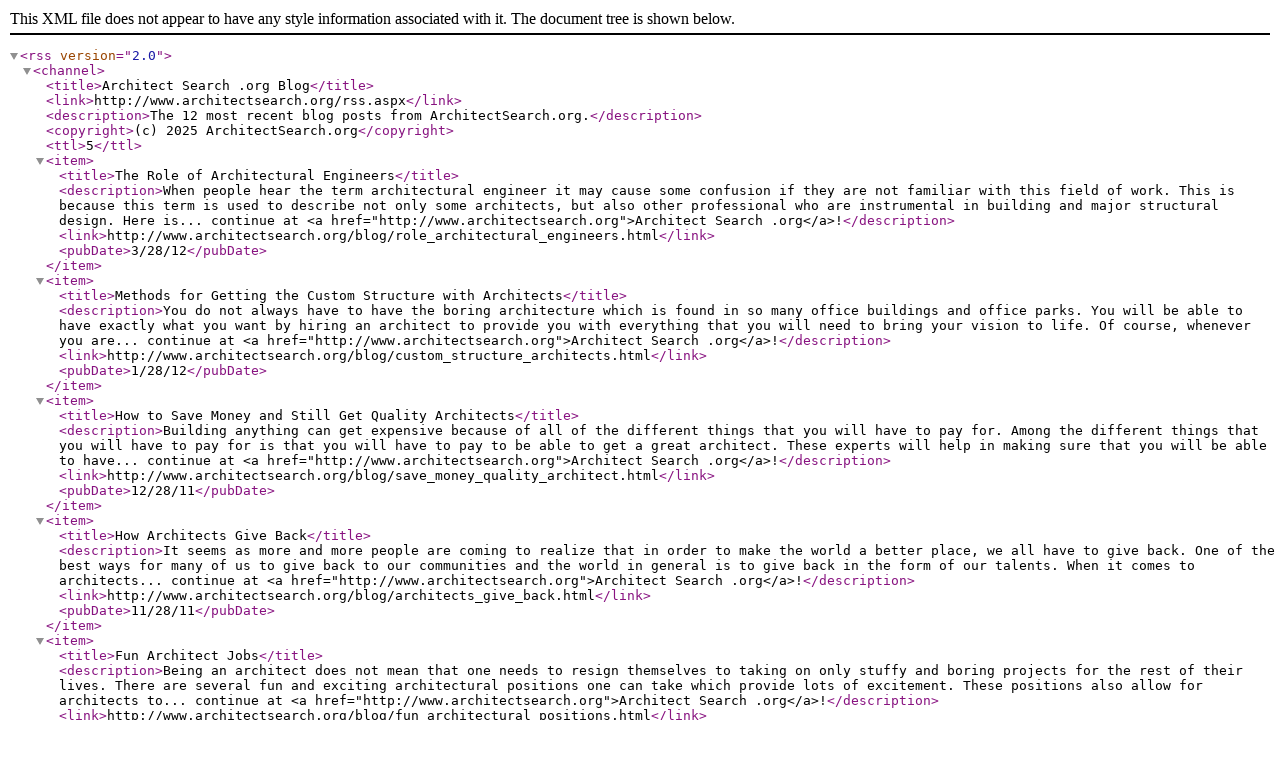

--- FILE ---
content_type: text/xml
request_url: http://www.architectsearch.org/rss.aspx
body_size: 2243
content:
<?xml version="1.0" encoding="utf-8"?><rss version="2.0"><channel><title>Architect Search .org Blog</title><link>http://www.architectsearch.org/rss.aspx</link><description>The 12 most recent blog posts from ArchitectSearch.org.</description><copyright>(c) 2025 ArchitectSearch.org</copyright><ttl>5</ttl><item><title>The Role of Architectural Engineers</title><description>When people hear the term architectural engineer it may cause some confusion if they are not familiar with this field of work. This is because this term is used to describe not only some architects, but also other professional who are instrumental in building and major structural design. Here is... continue at &lt;a href="http://www.architectsearch.org"&gt;Architect Search .org&lt;/a&gt;!</description><link>http://www.architectsearch.org/blog/role_architectural_engineers.html</link><pubDate>3/28/12</pubDate></item><item><title>Methods for Getting the Custom Structure with Architects</title><description>You do not always have to have the boring architecture which is found in so many office buildings and office parks. You will be able to have exactly what you want by hiring an architect to provide you with everything that you will need to bring your vision to life. Of course, whenever you are... continue at &lt;a href="http://www.architectsearch.org"&gt;Architect Search .org&lt;/a&gt;!</description><link>http://www.architectsearch.org/blog/custom_structure_architects.html</link><pubDate>1/28/12</pubDate></item><item><title>How to Save Money and Still Get Quality Architects</title><description>Building anything can get expensive because of all of the different things that you will have to pay for. Among the different things that you will have to pay for is that you will have to pay to be able to get a great architect. These experts will help in making sure that you will be able to have... continue at &lt;a href="http://www.architectsearch.org"&gt;Architect Search .org&lt;/a&gt;!</description><link>http://www.architectsearch.org/blog/save_money_quality_architect.html</link><pubDate>12/28/11</pubDate></item><item><title>How Architects Give Back</title><description>It seems as more and more people are coming to realize that in order to make the world a better place, we all have to give back. One of the best ways for many of us to give back to our communities and the world in general is to give back in the form of our talents. When it comes to architects... continue at &lt;a href="http://www.architectsearch.org"&gt;Architect Search .org&lt;/a&gt;!</description><link>http://www.architectsearch.org/blog/architects_give_back.html</link><pubDate>11/28/11</pubDate></item><item><title>Fun Architect Jobs</title><description>Being an architect does not mean that one needs to resign themselves to taking on only stuffy and boring projects for the rest of their lives. There are several fun and exciting architectural positions one can take which provide lots of excitement. These positions also allow for architects to... continue at &lt;a href="http://www.architectsearch.org"&gt;Architect Search .org&lt;/a&gt;!</description><link>http://www.architectsearch.org/blog/fun_architectural_positions.html</link><pubDate>10/28/11</pubDate></item><item><title>How To Build A Home With An Architect</title><description>Building the home of your dreams does not have to be a dream in itself. You will be able to get everything that you will need from some of the best architects available. These different professionals are able to provide you with everything that you will need so that you will be able to build... continue at &lt;a href="http://www.architectsearch.org"&gt;Architect Search .org&lt;/a&gt;!</description><link>http://www.architectsearch.org/blog/building_home_with_architects.html</link><pubDate>9/28/11</pubDate></item><item><title>Best Places for an Architect to Live</title><description>When many people think of architects they think of professionals who are paid large salaries and are success any are they may work in. The reality is that these professionals are part of larger groups of professionals who are all considered to be creative professionals. These are professionals who... continue at &lt;a href="http://www.architectsearch.org"&gt;Architect Search .org&lt;/a&gt;!</description><link>http://www.architectsearch.org/blog/best_places_architect_live.html</link><pubDate>9/28/11</pubDate></item><item><title>Best Paying Jobs for an Architect</title><description>Getting a high salary is something which many people associate with architects. What many people do not realize is that just being having a degree in architecture does not automatically ensure that one will automatically ensure they will secure a high paying position. There is a lot of competition... continue at &lt;a href="http://www.architectsearch.org"&gt;Architect Search .org&lt;/a&gt;!</description><link>http://www.architectsearch.org/blog/best_paying_jobs_architect.html</link><pubDate>9/28/11</pubDate></item><item><title>Best Architect Schools in the Nation</title><description>When a person is considering getting an education to become an architect they need to take several factors into consideration. Finding the right college to attend goes far beyond considering the location of the school and the amount of the tuition they will need come up with. Those who are looking... continue at &lt;a href="http://www.architectsearch.org"&gt;Architect Search .org&lt;/a&gt;!</description><link>http://www.architectsearch.org/blog/best_architect_schools.html</link><pubDate>9/28/11</pubDate></item><item><title>Info On Architectural Scholarships and Grants</title><description>It takes a special type of person to become an architect. These individuals need to be intelligent and creative. They have to have a love of problem solving and of creating. These people have a rare balance bring able to use strict mathematical formulas in conjunction with their imaginations to... continue at &lt;a href="http://www.architectsearch.org"&gt;Architect Search .org&lt;/a&gt;!</description><link>http://www.architectsearch.org/blog/architectural_scholarships_grants.html</link><pubDate>9/28/11</pubDate></item></channel></rss>